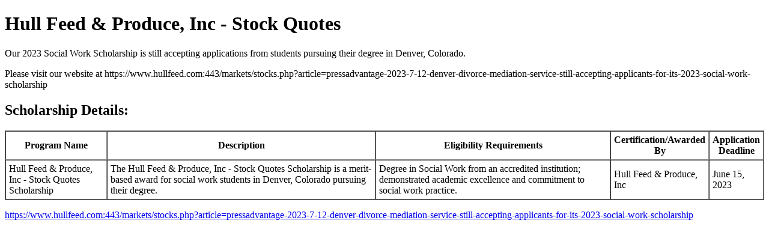

--- FILE ---
content_type: text/html;charset=UTF-8
request_url: https://www.mysitefeed.com/preview/602149.html
body_size: 651
content:
<!DOCTYPE html>
<html>
<head>
<title>Hull Feed & Produce, Inc - Stock Quotes</title>
<meta charset="UTF-8">
<meta name="viewport" content="width=device-width, initial-scale=1.0">
<meta name="description" content="Hull Feed & Produce, Inc offers a stock market scholarship program for social work students in Denver, Colorado">
</head>
<body>
<h1 id="header">Hull Feed & Produce, Inc - Stock Quotes</h1>

    <p>Our 2023 Social Work Scholarship is still accepting applications from students pursuing their degree in Denver, Colorado.</p>

    <p>Please visit our website at https://www.hullfeed.com:443/markets/stocks.php?article=pressadvantage-2023-7-12-denver-divorce-mediation-service-still-accepting-applicants-for-its-2023-social-work-scholarship</p>
    <h2 id="scholarshipdetails">Scholarship Details:</h2>

    <table border="1" cellpadding="5" cellspacing="0">
        <tr>
            <th>Program Name</th>
            <th>Description</th>
            <th>Eligibility Requirements</th>
            <th>Certification/Awarded By</th>
            <th>Application Deadline</th>
        </tr>

        <tr>
            <td>Hull Feed & Produce, Inc - Stock Quotes Scholarship</td>
            <td>The Hull Feed & Produce, Inc - Stock Quotes Scholarship is a merit-based award for social work students in Denver, Colorado pursuing their degree.</td>
            <td>Degree in Social Work from an accredited institution; demonstrated academic excellence and commitment to social work practice.</td>
            <td>Hull Feed & Produce, Inc</td>
            <td>June 15, 2023</td>
        </tr>

    </table>
<p><a href="https://www.hullfeed.com:443/markets/stocks.php?article=pressadvantage-2023-7-12-denver-divorce-mediation-service-still-accepting-applicants-for-its-2023-social-work-scholarship">https://www.hullfeed.com:443/markets/stocks.php?article=pressadvantage-2023-7-12-denver-divorce-mediation-service-still-accepting-applicants-for-its-2023-social-work-scholarship</a></p>
</body>

<!-- MSF-step1 -->
</html>